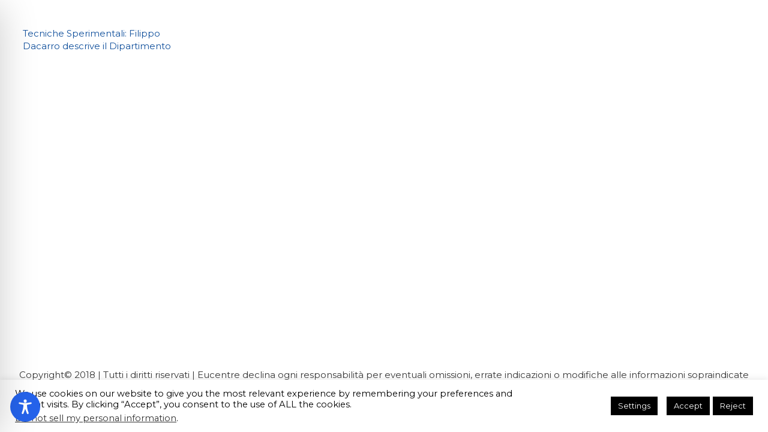

--- FILE ---
content_type: text/html; charset=utf-8
request_url: https://www.google.com/recaptcha/api2/anchor?ar=1&k=6LepuPgrAAAAAO-w4Qtnv5q_Gvffm0W5xWWn341C&co=aHR0cHM6Ly93d3cuZXVjZW50cmUuaXQ6NDQz&hl=en&v=PoyoqOPhxBO7pBk68S4YbpHZ&size=invisible&anchor-ms=20000&execute-ms=30000&cb=1fq6oxv34y3t
body_size: 48645
content:
<!DOCTYPE HTML><html dir="ltr" lang="en"><head><meta http-equiv="Content-Type" content="text/html; charset=UTF-8">
<meta http-equiv="X-UA-Compatible" content="IE=edge">
<title>reCAPTCHA</title>
<style type="text/css">
/* cyrillic-ext */
@font-face {
  font-family: 'Roboto';
  font-style: normal;
  font-weight: 400;
  font-stretch: 100%;
  src: url(//fonts.gstatic.com/s/roboto/v48/KFO7CnqEu92Fr1ME7kSn66aGLdTylUAMa3GUBHMdazTgWw.woff2) format('woff2');
  unicode-range: U+0460-052F, U+1C80-1C8A, U+20B4, U+2DE0-2DFF, U+A640-A69F, U+FE2E-FE2F;
}
/* cyrillic */
@font-face {
  font-family: 'Roboto';
  font-style: normal;
  font-weight: 400;
  font-stretch: 100%;
  src: url(//fonts.gstatic.com/s/roboto/v48/KFO7CnqEu92Fr1ME7kSn66aGLdTylUAMa3iUBHMdazTgWw.woff2) format('woff2');
  unicode-range: U+0301, U+0400-045F, U+0490-0491, U+04B0-04B1, U+2116;
}
/* greek-ext */
@font-face {
  font-family: 'Roboto';
  font-style: normal;
  font-weight: 400;
  font-stretch: 100%;
  src: url(//fonts.gstatic.com/s/roboto/v48/KFO7CnqEu92Fr1ME7kSn66aGLdTylUAMa3CUBHMdazTgWw.woff2) format('woff2');
  unicode-range: U+1F00-1FFF;
}
/* greek */
@font-face {
  font-family: 'Roboto';
  font-style: normal;
  font-weight: 400;
  font-stretch: 100%;
  src: url(//fonts.gstatic.com/s/roboto/v48/KFO7CnqEu92Fr1ME7kSn66aGLdTylUAMa3-UBHMdazTgWw.woff2) format('woff2');
  unicode-range: U+0370-0377, U+037A-037F, U+0384-038A, U+038C, U+038E-03A1, U+03A3-03FF;
}
/* math */
@font-face {
  font-family: 'Roboto';
  font-style: normal;
  font-weight: 400;
  font-stretch: 100%;
  src: url(//fonts.gstatic.com/s/roboto/v48/KFO7CnqEu92Fr1ME7kSn66aGLdTylUAMawCUBHMdazTgWw.woff2) format('woff2');
  unicode-range: U+0302-0303, U+0305, U+0307-0308, U+0310, U+0312, U+0315, U+031A, U+0326-0327, U+032C, U+032F-0330, U+0332-0333, U+0338, U+033A, U+0346, U+034D, U+0391-03A1, U+03A3-03A9, U+03B1-03C9, U+03D1, U+03D5-03D6, U+03F0-03F1, U+03F4-03F5, U+2016-2017, U+2034-2038, U+203C, U+2040, U+2043, U+2047, U+2050, U+2057, U+205F, U+2070-2071, U+2074-208E, U+2090-209C, U+20D0-20DC, U+20E1, U+20E5-20EF, U+2100-2112, U+2114-2115, U+2117-2121, U+2123-214F, U+2190, U+2192, U+2194-21AE, U+21B0-21E5, U+21F1-21F2, U+21F4-2211, U+2213-2214, U+2216-22FF, U+2308-230B, U+2310, U+2319, U+231C-2321, U+2336-237A, U+237C, U+2395, U+239B-23B7, U+23D0, U+23DC-23E1, U+2474-2475, U+25AF, U+25B3, U+25B7, U+25BD, U+25C1, U+25CA, U+25CC, U+25FB, U+266D-266F, U+27C0-27FF, U+2900-2AFF, U+2B0E-2B11, U+2B30-2B4C, U+2BFE, U+3030, U+FF5B, U+FF5D, U+1D400-1D7FF, U+1EE00-1EEFF;
}
/* symbols */
@font-face {
  font-family: 'Roboto';
  font-style: normal;
  font-weight: 400;
  font-stretch: 100%;
  src: url(//fonts.gstatic.com/s/roboto/v48/KFO7CnqEu92Fr1ME7kSn66aGLdTylUAMaxKUBHMdazTgWw.woff2) format('woff2');
  unicode-range: U+0001-000C, U+000E-001F, U+007F-009F, U+20DD-20E0, U+20E2-20E4, U+2150-218F, U+2190, U+2192, U+2194-2199, U+21AF, U+21E6-21F0, U+21F3, U+2218-2219, U+2299, U+22C4-22C6, U+2300-243F, U+2440-244A, U+2460-24FF, U+25A0-27BF, U+2800-28FF, U+2921-2922, U+2981, U+29BF, U+29EB, U+2B00-2BFF, U+4DC0-4DFF, U+FFF9-FFFB, U+10140-1018E, U+10190-1019C, U+101A0, U+101D0-101FD, U+102E0-102FB, U+10E60-10E7E, U+1D2C0-1D2D3, U+1D2E0-1D37F, U+1F000-1F0FF, U+1F100-1F1AD, U+1F1E6-1F1FF, U+1F30D-1F30F, U+1F315, U+1F31C, U+1F31E, U+1F320-1F32C, U+1F336, U+1F378, U+1F37D, U+1F382, U+1F393-1F39F, U+1F3A7-1F3A8, U+1F3AC-1F3AF, U+1F3C2, U+1F3C4-1F3C6, U+1F3CA-1F3CE, U+1F3D4-1F3E0, U+1F3ED, U+1F3F1-1F3F3, U+1F3F5-1F3F7, U+1F408, U+1F415, U+1F41F, U+1F426, U+1F43F, U+1F441-1F442, U+1F444, U+1F446-1F449, U+1F44C-1F44E, U+1F453, U+1F46A, U+1F47D, U+1F4A3, U+1F4B0, U+1F4B3, U+1F4B9, U+1F4BB, U+1F4BF, U+1F4C8-1F4CB, U+1F4D6, U+1F4DA, U+1F4DF, U+1F4E3-1F4E6, U+1F4EA-1F4ED, U+1F4F7, U+1F4F9-1F4FB, U+1F4FD-1F4FE, U+1F503, U+1F507-1F50B, U+1F50D, U+1F512-1F513, U+1F53E-1F54A, U+1F54F-1F5FA, U+1F610, U+1F650-1F67F, U+1F687, U+1F68D, U+1F691, U+1F694, U+1F698, U+1F6AD, U+1F6B2, U+1F6B9-1F6BA, U+1F6BC, U+1F6C6-1F6CF, U+1F6D3-1F6D7, U+1F6E0-1F6EA, U+1F6F0-1F6F3, U+1F6F7-1F6FC, U+1F700-1F7FF, U+1F800-1F80B, U+1F810-1F847, U+1F850-1F859, U+1F860-1F887, U+1F890-1F8AD, U+1F8B0-1F8BB, U+1F8C0-1F8C1, U+1F900-1F90B, U+1F93B, U+1F946, U+1F984, U+1F996, U+1F9E9, U+1FA00-1FA6F, U+1FA70-1FA7C, U+1FA80-1FA89, U+1FA8F-1FAC6, U+1FACE-1FADC, U+1FADF-1FAE9, U+1FAF0-1FAF8, U+1FB00-1FBFF;
}
/* vietnamese */
@font-face {
  font-family: 'Roboto';
  font-style: normal;
  font-weight: 400;
  font-stretch: 100%;
  src: url(//fonts.gstatic.com/s/roboto/v48/KFO7CnqEu92Fr1ME7kSn66aGLdTylUAMa3OUBHMdazTgWw.woff2) format('woff2');
  unicode-range: U+0102-0103, U+0110-0111, U+0128-0129, U+0168-0169, U+01A0-01A1, U+01AF-01B0, U+0300-0301, U+0303-0304, U+0308-0309, U+0323, U+0329, U+1EA0-1EF9, U+20AB;
}
/* latin-ext */
@font-face {
  font-family: 'Roboto';
  font-style: normal;
  font-weight: 400;
  font-stretch: 100%;
  src: url(//fonts.gstatic.com/s/roboto/v48/KFO7CnqEu92Fr1ME7kSn66aGLdTylUAMa3KUBHMdazTgWw.woff2) format('woff2');
  unicode-range: U+0100-02BA, U+02BD-02C5, U+02C7-02CC, U+02CE-02D7, U+02DD-02FF, U+0304, U+0308, U+0329, U+1D00-1DBF, U+1E00-1E9F, U+1EF2-1EFF, U+2020, U+20A0-20AB, U+20AD-20C0, U+2113, U+2C60-2C7F, U+A720-A7FF;
}
/* latin */
@font-face {
  font-family: 'Roboto';
  font-style: normal;
  font-weight: 400;
  font-stretch: 100%;
  src: url(//fonts.gstatic.com/s/roboto/v48/KFO7CnqEu92Fr1ME7kSn66aGLdTylUAMa3yUBHMdazQ.woff2) format('woff2');
  unicode-range: U+0000-00FF, U+0131, U+0152-0153, U+02BB-02BC, U+02C6, U+02DA, U+02DC, U+0304, U+0308, U+0329, U+2000-206F, U+20AC, U+2122, U+2191, U+2193, U+2212, U+2215, U+FEFF, U+FFFD;
}
/* cyrillic-ext */
@font-face {
  font-family: 'Roboto';
  font-style: normal;
  font-weight: 500;
  font-stretch: 100%;
  src: url(//fonts.gstatic.com/s/roboto/v48/KFO7CnqEu92Fr1ME7kSn66aGLdTylUAMa3GUBHMdazTgWw.woff2) format('woff2');
  unicode-range: U+0460-052F, U+1C80-1C8A, U+20B4, U+2DE0-2DFF, U+A640-A69F, U+FE2E-FE2F;
}
/* cyrillic */
@font-face {
  font-family: 'Roboto';
  font-style: normal;
  font-weight: 500;
  font-stretch: 100%;
  src: url(//fonts.gstatic.com/s/roboto/v48/KFO7CnqEu92Fr1ME7kSn66aGLdTylUAMa3iUBHMdazTgWw.woff2) format('woff2');
  unicode-range: U+0301, U+0400-045F, U+0490-0491, U+04B0-04B1, U+2116;
}
/* greek-ext */
@font-face {
  font-family: 'Roboto';
  font-style: normal;
  font-weight: 500;
  font-stretch: 100%;
  src: url(//fonts.gstatic.com/s/roboto/v48/KFO7CnqEu92Fr1ME7kSn66aGLdTylUAMa3CUBHMdazTgWw.woff2) format('woff2');
  unicode-range: U+1F00-1FFF;
}
/* greek */
@font-face {
  font-family: 'Roboto';
  font-style: normal;
  font-weight: 500;
  font-stretch: 100%;
  src: url(//fonts.gstatic.com/s/roboto/v48/KFO7CnqEu92Fr1ME7kSn66aGLdTylUAMa3-UBHMdazTgWw.woff2) format('woff2');
  unicode-range: U+0370-0377, U+037A-037F, U+0384-038A, U+038C, U+038E-03A1, U+03A3-03FF;
}
/* math */
@font-face {
  font-family: 'Roboto';
  font-style: normal;
  font-weight: 500;
  font-stretch: 100%;
  src: url(//fonts.gstatic.com/s/roboto/v48/KFO7CnqEu92Fr1ME7kSn66aGLdTylUAMawCUBHMdazTgWw.woff2) format('woff2');
  unicode-range: U+0302-0303, U+0305, U+0307-0308, U+0310, U+0312, U+0315, U+031A, U+0326-0327, U+032C, U+032F-0330, U+0332-0333, U+0338, U+033A, U+0346, U+034D, U+0391-03A1, U+03A3-03A9, U+03B1-03C9, U+03D1, U+03D5-03D6, U+03F0-03F1, U+03F4-03F5, U+2016-2017, U+2034-2038, U+203C, U+2040, U+2043, U+2047, U+2050, U+2057, U+205F, U+2070-2071, U+2074-208E, U+2090-209C, U+20D0-20DC, U+20E1, U+20E5-20EF, U+2100-2112, U+2114-2115, U+2117-2121, U+2123-214F, U+2190, U+2192, U+2194-21AE, U+21B0-21E5, U+21F1-21F2, U+21F4-2211, U+2213-2214, U+2216-22FF, U+2308-230B, U+2310, U+2319, U+231C-2321, U+2336-237A, U+237C, U+2395, U+239B-23B7, U+23D0, U+23DC-23E1, U+2474-2475, U+25AF, U+25B3, U+25B7, U+25BD, U+25C1, U+25CA, U+25CC, U+25FB, U+266D-266F, U+27C0-27FF, U+2900-2AFF, U+2B0E-2B11, U+2B30-2B4C, U+2BFE, U+3030, U+FF5B, U+FF5D, U+1D400-1D7FF, U+1EE00-1EEFF;
}
/* symbols */
@font-face {
  font-family: 'Roboto';
  font-style: normal;
  font-weight: 500;
  font-stretch: 100%;
  src: url(//fonts.gstatic.com/s/roboto/v48/KFO7CnqEu92Fr1ME7kSn66aGLdTylUAMaxKUBHMdazTgWw.woff2) format('woff2');
  unicode-range: U+0001-000C, U+000E-001F, U+007F-009F, U+20DD-20E0, U+20E2-20E4, U+2150-218F, U+2190, U+2192, U+2194-2199, U+21AF, U+21E6-21F0, U+21F3, U+2218-2219, U+2299, U+22C4-22C6, U+2300-243F, U+2440-244A, U+2460-24FF, U+25A0-27BF, U+2800-28FF, U+2921-2922, U+2981, U+29BF, U+29EB, U+2B00-2BFF, U+4DC0-4DFF, U+FFF9-FFFB, U+10140-1018E, U+10190-1019C, U+101A0, U+101D0-101FD, U+102E0-102FB, U+10E60-10E7E, U+1D2C0-1D2D3, U+1D2E0-1D37F, U+1F000-1F0FF, U+1F100-1F1AD, U+1F1E6-1F1FF, U+1F30D-1F30F, U+1F315, U+1F31C, U+1F31E, U+1F320-1F32C, U+1F336, U+1F378, U+1F37D, U+1F382, U+1F393-1F39F, U+1F3A7-1F3A8, U+1F3AC-1F3AF, U+1F3C2, U+1F3C4-1F3C6, U+1F3CA-1F3CE, U+1F3D4-1F3E0, U+1F3ED, U+1F3F1-1F3F3, U+1F3F5-1F3F7, U+1F408, U+1F415, U+1F41F, U+1F426, U+1F43F, U+1F441-1F442, U+1F444, U+1F446-1F449, U+1F44C-1F44E, U+1F453, U+1F46A, U+1F47D, U+1F4A3, U+1F4B0, U+1F4B3, U+1F4B9, U+1F4BB, U+1F4BF, U+1F4C8-1F4CB, U+1F4D6, U+1F4DA, U+1F4DF, U+1F4E3-1F4E6, U+1F4EA-1F4ED, U+1F4F7, U+1F4F9-1F4FB, U+1F4FD-1F4FE, U+1F503, U+1F507-1F50B, U+1F50D, U+1F512-1F513, U+1F53E-1F54A, U+1F54F-1F5FA, U+1F610, U+1F650-1F67F, U+1F687, U+1F68D, U+1F691, U+1F694, U+1F698, U+1F6AD, U+1F6B2, U+1F6B9-1F6BA, U+1F6BC, U+1F6C6-1F6CF, U+1F6D3-1F6D7, U+1F6E0-1F6EA, U+1F6F0-1F6F3, U+1F6F7-1F6FC, U+1F700-1F7FF, U+1F800-1F80B, U+1F810-1F847, U+1F850-1F859, U+1F860-1F887, U+1F890-1F8AD, U+1F8B0-1F8BB, U+1F8C0-1F8C1, U+1F900-1F90B, U+1F93B, U+1F946, U+1F984, U+1F996, U+1F9E9, U+1FA00-1FA6F, U+1FA70-1FA7C, U+1FA80-1FA89, U+1FA8F-1FAC6, U+1FACE-1FADC, U+1FADF-1FAE9, U+1FAF0-1FAF8, U+1FB00-1FBFF;
}
/* vietnamese */
@font-face {
  font-family: 'Roboto';
  font-style: normal;
  font-weight: 500;
  font-stretch: 100%;
  src: url(//fonts.gstatic.com/s/roboto/v48/KFO7CnqEu92Fr1ME7kSn66aGLdTylUAMa3OUBHMdazTgWw.woff2) format('woff2');
  unicode-range: U+0102-0103, U+0110-0111, U+0128-0129, U+0168-0169, U+01A0-01A1, U+01AF-01B0, U+0300-0301, U+0303-0304, U+0308-0309, U+0323, U+0329, U+1EA0-1EF9, U+20AB;
}
/* latin-ext */
@font-face {
  font-family: 'Roboto';
  font-style: normal;
  font-weight: 500;
  font-stretch: 100%;
  src: url(//fonts.gstatic.com/s/roboto/v48/KFO7CnqEu92Fr1ME7kSn66aGLdTylUAMa3KUBHMdazTgWw.woff2) format('woff2');
  unicode-range: U+0100-02BA, U+02BD-02C5, U+02C7-02CC, U+02CE-02D7, U+02DD-02FF, U+0304, U+0308, U+0329, U+1D00-1DBF, U+1E00-1E9F, U+1EF2-1EFF, U+2020, U+20A0-20AB, U+20AD-20C0, U+2113, U+2C60-2C7F, U+A720-A7FF;
}
/* latin */
@font-face {
  font-family: 'Roboto';
  font-style: normal;
  font-weight: 500;
  font-stretch: 100%;
  src: url(//fonts.gstatic.com/s/roboto/v48/KFO7CnqEu92Fr1ME7kSn66aGLdTylUAMa3yUBHMdazQ.woff2) format('woff2');
  unicode-range: U+0000-00FF, U+0131, U+0152-0153, U+02BB-02BC, U+02C6, U+02DA, U+02DC, U+0304, U+0308, U+0329, U+2000-206F, U+20AC, U+2122, U+2191, U+2193, U+2212, U+2215, U+FEFF, U+FFFD;
}
/* cyrillic-ext */
@font-face {
  font-family: 'Roboto';
  font-style: normal;
  font-weight: 900;
  font-stretch: 100%;
  src: url(//fonts.gstatic.com/s/roboto/v48/KFO7CnqEu92Fr1ME7kSn66aGLdTylUAMa3GUBHMdazTgWw.woff2) format('woff2');
  unicode-range: U+0460-052F, U+1C80-1C8A, U+20B4, U+2DE0-2DFF, U+A640-A69F, U+FE2E-FE2F;
}
/* cyrillic */
@font-face {
  font-family: 'Roboto';
  font-style: normal;
  font-weight: 900;
  font-stretch: 100%;
  src: url(//fonts.gstatic.com/s/roboto/v48/KFO7CnqEu92Fr1ME7kSn66aGLdTylUAMa3iUBHMdazTgWw.woff2) format('woff2');
  unicode-range: U+0301, U+0400-045F, U+0490-0491, U+04B0-04B1, U+2116;
}
/* greek-ext */
@font-face {
  font-family: 'Roboto';
  font-style: normal;
  font-weight: 900;
  font-stretch: 100%;
  src: url(//fonts.gstatic.com/s/roboto/v48/KFO7CnqEu92Fr1ME7kSn66aGLdTylUAMa3CUBHMdazTgWw.woff2) format('woff2');
  unicode-range: U+1F00-1FFF;
}
/* greek */
@font-face {
  font-family: 'Roboto';
  font-style: normal;
  font-weight: 900;
  font-stretch: 100%;
  src: url(//fonts.gstatic.com/s/roboto/v48/KFO7CnqEu92Fr1ME7kSn66aGLdTylUAMa3-UBHMdazTgWw.woff2) format('woff2');
  unicode-range: U+0370-0377, U+037A-037F, U+0384-038A, U+038C, U+038E-03A1, U+03A3-03FF;
}
/* math */
@font-face {
  font-family: 'Roboto';
  font-style: normal;
  font-weight: 900;
  font-stretch: 100%;
  src: url(//fonts.gstatic.com/s/roboto/v48/KFO7CnqEu92Fr1ME7kSn66aGLdTylUAMawCUBHMdazTgWw.woff2) format('woff2');
  unicode-range: U+0302-0303, U+0305, U+0307-0308, U+0310, U+0312, U+0315, U+031A, U+0326-0327, U+032C, U+032F-0330, U+0332-0333, U+0338, U+033A, U+0346, U+034D, U+0391-03A1, U+03A3-03A9, U+03B1-03C9, U+03D1, U+03D5-03D6, U+03F0-03F1, U+03F4-03F5, U+2016-2017, U+2034-2038, U+203C, U+2040, U+2043, U+2047, U+2050, U+2057, U+205F, U+2070-2071, U+2074-208E, U+2090-209C, U+20D0-20DC, U+20E1, U+20E5-20EF, U+2100-2112, U+2114-2115, U+2117-2121, U+2123-214F, U+2190, U+2192, U+2194-21AE, U+21B0-21E5, U+21F1-21F2, U+21F4-2211, U+2213-2214, U+2216-22FF, U+2308-230B, U+2310, U+2319, U+231C-2321, U+2336-237A, U+237C, U+2395, U+239B-23B7, U+23D0, U+23DC-23E1, U+2474-2475, U+25AF, U+25B3, U+25B7, U+25BD, U+25C1, U+25CA, U+25CC, U+25FB, U+266D-266F, U+27C0-27FF, U+2900-2AFF, U+2B0E-2B11, U+2B30-2B4C, U+2BFE, U+3030, U+FF5B, U+FF5D, U+1D400-1D7FF, U+1EE00-1EEFF;
}
/* symbols */
@font-face {
  font-family: 'Roboto';
  font-style: normal;
  font-weight: 900;
  font-stretch: 100%;
  src: url(//fonts.gstatic.com/s/roboto/v48/KFO7CnqEu92Fr1ME7kSn66aGLdTylUAMaxKUBHMdazTgWw.woff2) format('woff2');
  unicode-range: U+0001-000C, U+000E-001F, U+007F-009F, U+20DD-20E0, U+20E2-20E4, U+2150-218F, U+2190, U+2192, U+2194-2199, U+21AF, U+21E6-21F0, U+21F3, U+2218-2219, U+2299, U+22C4-22C6, U+2300-243F, U+2440-244A, U+2460-24FF, U+25A0-27BF, U+2800-28FF, U+2921-2922, U+2981, U+29BF, U+29EB, U+2B00-2BFF, U+4DC0-4DFF, U+FFF9-FFFB, U+10140-1018E, U+10190-1019C, U+101A0, U+101D0-101FD, U+102E0-102FB, U+10E60-10E7E, U+1D2C0-1D2D3, U+1D2E0-1D37F, U+1F000-1F0FF, U+1F100-1F1AD, U+1F1E6-1F1FF, U+1F30D-1F30F, U+1F315, U+1F31C, U+1F31E, U+1F320-1F32C, U+1F336, U+1F378, U+1F37D, U+1F382, U+1F393-1F39F, U+1F3A7-1F3A8, U+1F3AC-1F3AF, U+1F3C2, U+1F3C4-1F3C6, U+1F3CA-1F3CE, U+1F3D4-1F3E0, U+1F3ED, U+1F3F1-1F3F3, U+1F3F5-1F3F7, U+1F408, U+1F415, U+1F41F, U+1F426, U+1F43F, U+1F441-1F442, U+1F444, U+1F446-1F449, U+1F44C-1F44E, U+1F453, U+1F46A, U+1F47D, U+1F4A3, U+1F4B0, U+1F4B3, U+1F4B9, U+1F4BB, U+1F4BF, U+1F4C8-1F4CB, U+1F4D6, U+1F4DA, U+1F4DF, U+1F4E3-1F4E6, U+1F4EA-1F4ED, U+1F4F7, U+1F4F9-1F4FB, U+1F4FD-1F4FE, U+1F503, U+1F507-1F50B, U+1F50D, U+1F512-1F513, U+1F53E-1F54A, U+1F54F-1F5FA, U+1F610, U+1F650-1F67F, U+1F687, U+1F68D, U+1F691, U+1F694, U+1F698, U+1F6AD, U+1F6B2, U+1F6B9-1F6BA, U+1F6BC, U+1F6C6-1F6CF, U+1F6D3-1F6D7, U+1F6E0-1F6EA, U+1F6F0-1F6F3, U+1F6F7-1F6FC, U+1F700-1F7FF, U+1F800-1F80B, U+1F810-1F847, U+1F850-1F859, U+1F860-1F887, U+1F890-1F8AD, U+1F8B0-1F8BB, U+1F8C0-1F8C1, U+1F900-1F90B, U+1F93B, U+1F946, U+1F984, U+1F996, U+1F9E9, U+1FA00-1FA6F, U+1FA70-1FA7C, U+1FA80-1FA89, U+1FA8F-1FAC6, U+1FACE-1FADC, U+1FADF-1FAE9, U+1FAF0-1FAF8, U+1FB00-1FBFF;
}
/* vietnamese */
@font-face {
  font-family: 'Roboto';
  font-style: normal;
  font-weight: 900;
  font-stretch: 100%;
  src: url(//fonts.gstatic.com/s/roboto/v48/KFO7CnqEu92Fr1ME7kSn66aGLdTylUAMa3OUBHMdazTgWw.woff2) format('woff2');
  unicode-range: U+0102-0103, U+0110-0111, U+0128-0129, U+0168-0169, U+01A0-01A1, U+01AF-01B0, U+0300-0301, U+0303-0304, U+0308-0309, U+0323, U+0329, U+1EA0-1EF9, U+20AB;
}
/* latin-ext */
@font-face {
  font-family: 'Roboto';
  font-style: normal;
  font-weight: 900;
  font-stretch: 100%;
  src: url(//fonts.gstatic.com/s/roboto/v48/KFO7CnqEu92Fr1ME7kSn66aGLdTylUAMa3KUBHMdazTgWw.woff2) format('woff2');
  unicode-range: U+0100-02BA, U+02BD-02C5, U+02C7-02CC, U+02CE-02D7, U+02DD-02FF, U+0304, U+0308, U+0329, U+1D00-1DBF, U+1E00-1E9F, U+1EF2-1EFF, U+2020, U+20A0-20AB, U+20AD-20C0, U+2113, U+2C60-2C7F, U+A720-A7FF;
}
/* latin */
@font-face {
  font-family: 'Roboto';
  font-style: normal;
  font-weight: 900;
  font-stretch: 100%;
  src: url(//fonts.gstatic.com/s/roboto/v48/KFO7CnqEu92Fr1ME7kSn66aGLdTylUAMa3yUBHMdazQ.woff2) format('woff2');
  unicode-range: U+0000-00FF, U+0131, U+0152-0153, U+02BB-02BC, U+02C6, U+02DA, U+02DC, U+0304, U+0308, U+0329, U+2000-206F, U+20AC, U+2122, U+2191, U+2193, U+2212, U+2215, U+FEFF, U+FFFD;
}

</style>
<link rel="stylesheet" type="text/css" href="https://www.gstatic.com/recaptcha/releases/PoyoqOPhxBO7pBk68S4YbpHZ/styles__ltr.css">
<script nonce="QPwyBVU8rjGbp9csiO1QeQ" type="text/javascript">window['__recaptcha_api'] = 'https://www.google.com/recaptcha/api2/';</script>
<script type="text/javascript" src="https://www.gstatic.com/recaptcha/releases/PoyoqOPhxBO7pBk68S4YbpHZ/recaptcha__en.js" nonce="QPwyBVU8rjGbp9csiO1QeQ">
      
    </script></head>
<body><div id="rc-anchor-alert" class="rc-anchor-alert"></div>
<input type="hidden" id="recaptcha-token" value="[base64]">
<script type="text/javascript" nonce="QPwyBVU8rjGbp9csiO1QeQ">
      recaptcha.anchor.Main.init("[\x22ainput\x22,[\x22bgdata\x22,\x22\x22,\[base64]/[base64]/[base64]/KE4oMTI0LHYsdi5HKSxMWihsLHYpKTpOKDEyNCx2LGwpLFYpLHYpLFQpKSxGKDE3MSx2KX0scjc9ZnVuY3Rpb24obCl7cmV0dXJuIGx9LEM9ZnVuY3Rpb24obCxWLHYpe04odixsLFYpLFZbYWtdPTI3OTZ9LG49ZnVuY3Rpb24obCxWKXtWLlg9KChWLlg/[base64]/[base64]/[base64]/[base64]/[base64]/[base64]/[base64]/[base64]/[base64]/[base64]/[base64]\\u003d\x22,\[base64]\\u003d\x22,\x22wqvDrMKYwpPDnsKDbykswqZ/P8OowqXDjsKaH8KEHsKGw5p1w5lFwrDDqkXCr8KNE34We2nDuWvCmFQ+Z3VHRnfDhxTDv1zDmcOxRgY8YMKZwqfDn0HDiBHDqMKQwq7Cs8OOwrhXw595K2rDtFTCmyDDsSjDoxnCi8OUKMKiWcKxw7bDtGkNTGDCqcOnwr5uw6tmRSfCvxEFHQZ3w5F/FxFvw4ouw6jDtMOJwodscsKVwqtnDVxfSVTDrMKMC8OPRMOtfA93wqB+KcKNTlRDwrgYw7U1w7TDr8Onwo0yYDvDpMKQw4TDpBNAH2hcccKFDWfDoMKMwrB3YsKGdkEJGsO0UsOewo0MKHw5ccO8XnzDjxTCmMKKw7vCvcOndMOYwqIQw7fDncKFBC/[base64]/CkjVLwqY3wpXCk1jDlwdUw6RewpTCiVDCv8KbV8KKwoXCojRAwojDmk5uX8KZbE4Yw5lIw5Q5w6RBwr9Te8OxKMOoVMOWbcOMCsOAw6XDi13CoFjCs8K9wpnDqcK1W3rDhBgSwonCjMO0wqfCl8KLLhF2wo5nwrTDvzorO8Ofw4jCsAELwpxjw5MqRcOwwp/DsmguTlVPFcKsPcOowo8oAsO0fVzDksKEHcOrD8OHwoYmUsOoXMKHw5pHdxzCvSnDuzd4w4VaY0rDr8KeU8KAwooGUcKAWsKHJkbCucOqSsKXw7PCvcKjJk9AwrtJwqfDlmlUwrzDtwxNwp/Co8KqHXFRGSMIa8OPDGvCtQ55UiheBzTDmTvCq8OnIFU5w45QIsORLcKoZcO3woJIwoXDulF4LhrCtDdhTTVrw6xLYxvCksO1IFrCiHNHwrYbMyA0w6fDpcOCw4zCksOew51Qw7zCjghlwpvDj8O2w6fChMOBSSpZBMOgeTHCgcKdRcODLifCoT4uw6/CnMO6w57Dh8Kvw6gVcsO5CCHDqsODw5s1w6XDvDnDqsOPS8O5P8ONUsK2QUtpw6hWC8OPB3HDmsOxbiLCvkbDlS4/T8Oew6gCwpVDwp9Yw6tywpdiw6xOMFwrwrpLw6BvVVDDuMKjN8KWecKjFcKVQMO5Y3jDthMsw4xAQQnCgcOtJFcUSsKXSSzCpsOra8OSwrvDnsKlWAPDh8KLHhvCi8Khw7DCjMOWwoIqZcKTwodvFy3CvAfCkG/CpcONaMKcDsOZVGJiwo/CjSViwovChQBwCcOqw6QICkA6wojDqsOsKcKlKTlTUXHDssKAw69Xw7bDtF7DnHPCsD3DlVprwqzDtMO9w5wXIsKow7LCn8Kyw7oaZcKcwrPCvMK0E8OETsOYw716BD5cwrnDo37DuMOUQsOnw4IFwoRAHcOlQ8O4woQWw64JcSjDiBNqw7vClCQmw7kWBX/Cs8Klw7nCjGvCgAJHS8OMdgrChcOuwpXCnsOIw5/[base64]/CkcKBw5kcw5VTDVxDYMO7wqNrw6odwq87QcKxwrsDwpt+HMOpCsOow7lEwpbCklfDlMK9w5nDiMKoTzEBb8KuWRnCq8OpwqZ/wqTDl8OPEsKdw53CvMOzwqJ6X8Khw5F/[base64]/[base64]/DqcKLakgdZT/[base64]/[base64]/CvDzCkcKff0rDnDLDhMOzwovCvcKkbcKYQcKpU8KAW8OswpfCgcOSwoPCvHgPFhYSSmFsdcOfBcOgw7LDtsO1wp5JwqLDsGxoCsK/UiBresOCdmoWw6M/woEOKsKeVMObD8K/XsOfHcOkw7MJflnDn8OFw50CWcKLwqNqw7vCk1LCpsO3w6zCisKNw77DucOtw5w0wqoLcMOawpUQKjHDmsOpHsKkwpsNwpDCtFPCqMKrw6jCpX/CqcKifkolwpjDnUwLWxkOOCtTLQIFw7PCnH59P8K+ScO3EiBHXMKbw6bDnnBKdE/[base64]/w44VOSvCr8O8SMKewqXCiHfClRkfwpcOwpgdwpVHGBjCrFEawoDDq8KhcsKEPkzCtcKvwqkRw5fDoG5nwpR2eCrDp3XCkh5Owpg5wpxRw4RFTCXCl8KGw4EXYjE/c3ocUFxQT8OoJl8Vw7tQwqjCv8Kow4E/[base64]/[base64]/CqmlNScKoF8K6OcOqVsO1NcOxYUjDkMKaN8OSw5/DssKie8Kmw71EW2jCg3XCknvCisKbwqhfMG7DgQTCuGAtwotDw7UAw6IAcTZywpkvaMO3w6kHw7d5RFHDjMOKw5PDtcKgwpEYZl/DqzwYRsOoZsOZwogowqzCrsKGBsOXwpXDg0DDky/CgGPCvHPDjsKCPHnDhRJmMGPDhMOMwqDDvMKZwpfCkMOCw5jDoxdcbR5kwqPDij12ZF8aAXs5asOXwrbCkgwEwqjDpAJnwoF6EMKSH8OuwobCu8O5azvDisKVNHYBwrzDvMOQRgMfw456aMO8wojDssOywpk6w7pnw53Cs8KPAsOmA0QBL8OIw64JwojCncK4UcOVwp/[base64]/ChsOhworDqiLClcKnf8OLTj7DkcOmXsOsDDxzSsOiIsOSw7rCksOqfcKOwpbCksK8Q8OQwr5gw63DkMKJwrA8GX3Cq8OEw6B2fcOqJ1jDtsOjDCjCoiMzbcOTNmrCqhY0McKnSsOEN8OwfUc4BTcLw6fDjkUBwoUJNcOGw4rCksKxw69rw5pcwq3Do8OoD8OFw7xLaz/[base64]/DimXCgDnCtsKawqPClMK1JFPDhlx8UMO+wqjCgmABfQlhQGdSPMO5wopTCzMEBRB9w54pw5kSwrZ1TsKNw60zFsKWwo86wr3DscO7AygNFjTCnQxlw5fCs8KwM0gQwoosKcOkw6jDu1jCtxkpw4MTOMOlH8KUDg/DuwPDvsO8wo7Do8K3VzMEA1Rww4IAw6EPw6fDisOBIArCi8KXw7d7FyR/[base64]/FMKhLyZGw7PDgG7CsFAawpvCq8OUDsOvUMOWwpTDj8OZYwthGlvCpcOHOTTDk8K9TMKYWMKuEX7ClUJZw5HDhwPCrgfDpxgQw7rDlsKWwoPCm0hOesKBw5A5AV8ywr9/wr8hWsOOwqAhwqMbc1R7wr4dO8KBw5nDhsOtw6ctMMOSw7bDjMOGwq0GPSTCi8KLG8KAShfDqSEKwo/DlTHCmyJBwpzChsKiUMOSWS/Ct8OwwpAYDcOawrHDhC4jwokdGMOWQMOBw6bDn8O8OsK9wpgaKMOZPsObPUxzwq7DjQTDrybDmm7CmnHCmHp8YkgRXAlXwp3DpcO2wpVES8O6RsKxw7zDuVDCpsKQwrEFT8K6cnshw4Y+w6A/aMKvLAVjw48OP8OuecOXV1rCinh7C8O0E1/CqzFqO8OeUsOHwqhwP8O4SsOcbsOEw4MrVBU9cH/[base64]/[base64]/[base64]/wqvCocKOfMOYwq7Do3HCk2zDtMOXwpAiGDd/w4MAEMK8F8Oww4nDjnoEe8KUwrNaa8OOwoPDiz3DhVPCjX0EU8KpwpA8w4h7w6FMWn3DqcO1VlJyE8OAXnEgwpEMF3/CrsKswq1AM8OMwodkwqjDhsKpw54sw77CqWPCtsOawrghw67DmsKKwp5swpMleMK+HcKXUBBzwrnDo8OBwqLDqRTDvjgrwp7DsEY5KsO2K2wTw6khwrFXOxLDhXV0w7NFwpvCrMK2wpnCv1FSP8O2w5/[base64]/DqB/DsMOhwo7Cr8OyOMO8fMK6FcOBwprCgmPDn0FdwrjCh0JzAz0qwrA8S34nwqzCqX7Dt8K4UsOCVcOcI8KWw7XCu8KYSMOJwq7Cn8OURMOPw77DncKFJRrDjBHDuXXDpzJnTicxwqTDiy/ClsOnw6DDoMOrwottFsKqwrJ6NxJDwpFVw6dJw77Dt3sXwq7Cv08UOcObw4jCtcKFRQ3CkMKtDMO6O8KvGBI7cEPCicKxS8Ksw5lbw4PCuiUKwrgdw7TCh8KSaUZGLhsCwqLDrSnCkk/Clk/DosO0E8Oiw6zDhGjDssK2SFbDvSx1w64XY8K6wr7DscOJJcOgwo3CnsKzKn3CikfCkQjCu23CsCYvw5shasO/QcKBw4UjfsKVwo7CpsKlw5YoAUjDm8OvNVYDB8O9esOvdCPCmmfCpMO8w5wmB0jCuDFAw5JBHsOid0ZVwrDCrsOIMsKuwoDCjQl7F8KmelkXbsKrVC/[base64]/CgcKhexcMPjczOMKcw4/DiBDCtQjDohAuw5UOwpDDqDjCp2toVMOzwqzDkEbDj8KbLmzCrCNgw6rDk8Ocwop+w6U2W8ODw5fDkMOoFDtQaCvCtSIZwqEywptGGcKQw63DqsOww58dw70kRxxGbGjCtMOoE0XDosK+bMODVGrCo8Kzw6/CrMO2G8ORwo8MEQYKw7fDm8OuRnvCjcORw7bCrMO0wpA1G8KsbhkyJXIpPMOmLcOKcsKPCWXCsDvDq8K/w4FgSHrDj8Kew5nCpCNDDsKewpxcw5ISw4AZwpLCuUAldRDDu1PDp8OmRMOnwoR4w5fDucO6wpTDmcOcAGdIV3/DlkE8wrHDuCMICMOkPcKBwrvDmsOjwpfDo8KCwrUZJsOpwprCk8KNRcO7w6Q9asKbw4jCl8OSFsKzOgHDkz/Du8O1w65iJUEJW8OOwoHCnsKzwqMOw4ltw5N3woZrwqVLw4p9CsOlPQMcw7bCjcOawrrDvcK+QFtuw47CnsOiw6peaCXCk8ObwqQ+RsKOdQZOHMK2JDlKw49zKMORKSJLI8K/wrByCMKcbjvCinM8w4NzwozDkMO9w6bChnTCtsKOOcKxwqDCsMKkeyXDucOjwq3CvyDCmlE1w6vDjgYhw5l5YTHChcKvwrbDmBjDlDLDgcOMwqV/[base64]/wpEQSsK1ZMK9fcOuwroAw7EgXVpVVhLCr8KNKF3CpMOUw7htw4nDpsOvSCbDjAhpw73CghMlGmIqAMKGQsK0bWxuw6PDhT5vw6zChyJ2IMKOSyHCkcO+wqd8wqVXwosJw6rCnsKZwo/[base64]/DkELDu8KUe8K+KXxmw5hlfiPDocO1wpU+TsOGaMKMw47DoiHDvQ7DqCZGEsKEFsKlwq/[base64]/ZMOcNMKrwrHCrBp4fMO0wqw3w73Cm1IqY8ODwpwXwqHDvsKmw55ywoYePSJpw6ITMkjCk8K9wpE1w4/DhR1iwpZGSQNgB0/ChmJ5wrzDp8KyNsKbAMOISxvCusKXw4LDgsKHwq1pwqhLMSLCkSbDrz5iwpfDu1gnAUbDmHFBfTYew4nDkcKxw4Azw7LDk8OoTsOwPsK6PMKqI1FKwqLDtz3Dnj/DmBnCiRvCn8OgEMOQYCw7A1FkDsO2w7VYw7Q9VcKIwq3DllB+DxkzwqDDiDshJzfDogslw7fCuhgeLsOmaMK2wrzDqUJRw5oww6TCtMKRwqjCpRQswpp2w4dhwr3DlzJAw7ImBjoSwp1vMMOZw5jCtltMw6dhA8KZwrnDm8Oewo3CpDtZaH9UJSnCsMOgWB/DtkdXQsO8K8OmwrgQwofDtMO4Cl1RXMKDc8KXZMOsw4c1wpzDucOlYMKsLsO+w582XTk1woUCwqN2VRcOT1nCgsO9cnDDkMOjwpjClhbDvcK9wrrDhBkNdzh0w5PDmcOjTm9Hw6YYEBx4WyvDqjN/woXCvMO7Q2cleDA/w7jCnVPDmzLCscKlw5/DkA1Ow5Fiw4dGH8Oxw5nCgXY4wpV1WyNDwoAbP8OyeRnDo1Vkw5MhwqPDjU9gOE5/w5A6U8ObMSoENcK2W8KrZ1BJw6XDi8KKwrNtBEnDljjDv2LDv1ZmMirCqyzCoMKaI8KEwoUsVjozw6k0fA7CszhnZxtTLRNkWB0+wogUw7hEwo9ZIsKCCMKzKGPCgVNNLyTDrMO9wofDicKMw65mXMKpRmDDtSTDhE5Tw5lPecOyDQ9ow55bwr/DvMOsw5tfURNhw79tZiPDo8KoYmwiWFE+Emp4WQBWwr9ywpDCgTMowoouw7IAwoo6w5xMwp4UwokqwoPDlwvCmRJ5w4fDhGVlIgUGflshwodBaUgHc3rDn8OMw6nDiD/Dhk/DjjLDllw1B11cesOKw4bDvQ5ZIMOww7BEwrzDhsO/w68EwpBdG8O0ZcOlJCXCjcKow5pQC8OTw4ZCwr7CqCrDosOSHA7Dp3omPi/CmsK8csKuw4wQw4XDvMOaw4/Cl8O2DsO5woZaw57CpDDCt8Okw5fDjcK8woYzwqRRTWJNwrsNDcOpMcO/[base64]/[base64]/DocKwbURLw4jCocObw5MTwoTCqUvCvWzCm17Dv1EoLVbCtMKqw6tdDMKDDFhqw7xJw4I4w7rCqS0aEcOrw7PDrsKIwr/DnsOiMMKTJcOnDMOqZ8KnFsKbwo/CusOvfMKDP2xrwp3DssK/AsOwGcO7RWDDlxvCpcK5wqnDj8OoGxFUw6/Cr8OiwqR5w43Cp8OLwqLDssKzFHvDtU3CjE3Dt0/[base64]/CgsOZRQ9zP3Q8w7PCqcKoY8KJHzzCtMOMOSNYHgY8w7sbW8OWwprCg8O7wrxnQcOSFUIyw4rCqgtYRMK1woPCpn1+SyxAw73DgMOCBsOXw6zCpSR8HsKEaljDrhLCkEMKw7MyIsOeZMOaw5/CrSfDgl86AsOXwqs6aMO3w6vCp8Khw7tbdmURwqPDs8OtaDYrTi/Di0ldQ8KdKMKiJF1TwrvDtg3DpMKDQsOqWMOlCsOfScOWB8KwwqJLwrhkOgDDoi41EVfDpwXDoSsPwqM8KQpxfREBKE3CmsKRbsONJsK1w4PCuwvDvj3CosOmwr/Dr0pmw7bDmcO7w6YIBMKQSMOgw6jCmxzCl1PChwsKOcKjKnLCuk1xNsOvw5U6w5IFOsKWa28Ow5jDh2ZzZQRAw7/Ck8K+eCnCssO8w5vDjcOGw6A1PXRbw4nCrMKQw5dzIcKtw4TCtMK/McK2wq/DosKSwqjDr0A4A8OhwqgAw7B4BMKJwr/Dg8KwDSTCu8OJciXDncKdAhbDmMKbw6/CkCvDozXDqsKUwoVcw6vCjcOvGGfDk2vClHzDncOxwoLDkBXCs2YJw7pkJcO/X8OPwrzDtSHCuRHDrSPCijByBVMOwpgCwr3CtywcZ8K0BMO3w4hhfRBIwpY0cDzDp3LDpMOxw4rDisKRwowgwpN0w7J/[base64]/DrcK+VFQ0alNafMK4wrxOw4Faw7QIw7Yvw4HCv2IeK8OPwrkwQsOuw4jDnlcUw5bDkSzCscKXWUvCscOpFDkdw6tDw5Ryw5dhaMKyZ8OyNl7CocOXHsKQXx8AW8Oqwosww4NDOsOUZ2Axw4LCukQXKsOpBG7DknLDgMKCw4rCkmVhccKbH8O+HwjDg8O/ICfCp8KZSlfCiMKfZUrDj8KkD17CqxfDtS/CiyzDiVDDgj4DwrrCn8KlZcKDw7h5wqROwoXChMKtB2NbDSVXwpHDqMKTw5IMwqTCkk7CpwEMLErDncKddE7Dk8KzWx/Dj8KZHAjDhx/CqcKVE3zCvz/[base64]/DusKWbH3CtcKFM2JBRMK6b8OacG3Dmm0Kw6g/[base64]/DmsOSVxEnw6DCr8KRw7LDvU5Zw7p7SsKRwqQDDMOSwpRTwrleCFx+IHzDthhxXHZ0w6NYwoHDsMKNwrHDuAgSw4hfw6NONFUcwpzCj8OwW8OXbMKGd8Ktb30YwpFIw5/[base64]/CuX80c8KyXsK0HQzCksOTw4ssKn7Dq1gGasKZw7PDpsKSAsO6F8OUNMK8w4nCr0rCujjDu8KrMsKNwpN5w5nDvUB6b2zCuxvCsn50ThFNw5vDn1DCiMOhKiXCvMKPf8OffMKlannCocKSwr/DkcKOLj3ClkDDmHBQw6HDvMKQw4HCtMKxw7h5YgfCuMKewqVyMMO/w67Djw/CvcOHwpTDkmtNScOUw5AYD8KowqzCkVxzMHfDlU0yw5/DocKTw58rC2/DiRN2wqDCplIJPR3Cpmd0VMOnwqd/FMKCSzJUw7/ClMO1w5/Dm8OswqLDqyjDlsOWwpTDjEzDicOaw4DCgcK6w41bFTvCmcKRw7/Dj8OfHy05IUDDqsODwpAwKcOyY8Ocw4hFZcKNwox/wpTCi8OYw5HDjcKywrrCnjnDoxjCtFLDrMOyTsOTTMK9dcO/wrnDpcOUCFXCnlx1wpMiwpY9w5rCv8KXw6NVwoDCt2kbUWZjwp9uw5TDri/Co0BxwpHDpxh+DXDDiHl2woHCqizDtcOWWG1IGsO/[base64]/DgMOQwrgbLBLDqz5iw7PCvXtWw59+THNmw7Erw6pmw7HCr8KCYsKPTTAWw68NF8K9wrPCtcOgcm3Cv2AQw6MMw4LDvsOhAXPDlcOBLXPDhsKTwpbCo8OLw7/CqsKgcsOIJ1nDlsOOEMK8wpZlSR7DkcO3wpYgfMKHwozDlR4PZcOgesKmwqTCrMKXTS7Cl8KuEMKCw4/DjU7CsDbDqMO2PQ8ew6HDnMKPZ2czw6RwwogFAcKZw7FQMsOSwq7DpXHCmVAELsKfw4fCixhJwqXCin58woltw4svw7QFFVrDnTHChF/Dl8OjZcO2DcKew7nCksKHwpMfwqXDjcKUMcO5w4hZw5l4aG40fyo+wqHDnsOfIEPDl8K+e8KWD8KcNXnCk8OVwrzDiH9ufiLDlMK3AcOiwow4bhvDh2ZZwr3DlzfDvX/DucOYYcOpVVHCgAXDpBjDocOmwpXCisKSwr7CtywZwrPDvsKCBcOHw41cXsK7bsKQw5IxAMKewqNAJMKEw5nCqB8yCCDCtsOQTj12w5d3w4fDmsKaPcKKw6UEwqjCtMKDOT1bVMKpWsOuw5jCr3rCicOXw6HCvMO/Z8OTwqDDosOqNg/CssOnLsOvwq1eKyk6RcOIw7RmesOVwoXCgXfDqcKTZxbDiFDDjcKVJ8KQw5PDjsKOw4U0w6UEwrwqw70Cwp/CmQoVw4vDhsKGdH1swpspwodLwpAvw4krWMKswqjDonlFJsKLfcKIw4vClcOIICvCiAzDmsOuFsKpQHTCgsO5wp7DlMOWb2jDlXpJw6cXw6PDhV1KwphvGCPDuMOYMcOtwofCi2UywqY7AArCowDCgScfFsO/[base64]/CnsKKC8Omw5LDsyfCtRHDoEzDiQ7CrMO3w7LDtcK4w7ErwovDoXTDo8OhCgF3wq0gwozDo8Orwq3DmcO5woV6woLDicKiJ1fDo2DClnNnEcOpAMOrGGIkKAvDkGw+w7k9wqrDvEkLwqoUw5V7JCLDscK0wqbDoMOPVcOBDsOVcQLDqV3Cmm/CgsKpNVzCv8K5CHUpwqTCpS7Cu8KEwoDDjhDCvDoFwo5tUMO8QnwTwqEmHwrCjMO8w6FOw7QTYTfDq35AwokmwrbDjXDDmMKGw5lXAzLDghTCgsKsLMK3w7pww6c5HsOtwqbDmUjCvj3CssOmO8KQF23DiEl1BcOJPlM8w5bChMKiTh/CqMONw79mU3HDs8KZw4/CmMOKwoBTR3TCigrCh8KJAT9MSMKHE8Kgw5LCpsKZMG4Jw58vw43CgMOwVcK1fcKBwrcsdAXDtUQ7Z8OYwot2w5vDqMOhasKHwqLDoAwYRFzDrsKow5TCkj/[base64]/wofDoBxwEMOFwr7DmVVUwq9OBcKcRUvCiCnClsODw5lGwqzDtsKkwrrDoMKRSHbDqMK+wqkNHsOrw6bDtVgVwrs4NCYiwr5Cw53DgMOxdg0Bw44qw5jDhMKaB8KiwoJ8w6sEOsKVw6AOw5/[base64]/DtzI8UcO/wrzDtWfDpcOwwqFTwolDIGs+BUENw5LDnsOYw68cWkXCvBTCj8KwwrHDiQfDh8KrEzjDosOqZsK5V8OqwpLCvzTCl8Kvw63CiRbDrcOxw4/[base64]/DoMO6wqE8w6XCosOsbMKbw5LDiMOsPMODTcKTw4EdwprDhSZQOk3ChjgTARbDssK7wo7DvMO5woDCgcKHwqbCqV9sw5PCmsKTw6XDnBRhCcOGUhgVBBDDoS/DhmzCvMKrd8O7ejkTLMOcw4t/cMKXC8OBwqETX8K/wp/DqsKBwoQTRWwMQnAswr/DiAhUO8KbYg3DmsOHRFDDhi7Cg8KywqAgw7zDl8OuwqUdVcKXw6QJwrXCuGXCrsOQwoUbfMO2ZB/DhcKUdwNFw7kRSXHDk8KGw4zDkMO0woI0ccKAEx02wqMtwrh3w77Dqlscd8OQwonDpcKlw4DCucKMw4vDiSITwoTCo8Kbw688KcKzwoVzw7vCsmbChcKSwoHCrnUXw5ZBwqvCnlfCtsKuwoxmesKswqXDvMK+Ri/DkUJJwrDCizJVV8ONwq4EYGvDk8K5cnPCrcOedMKbEsOVWMKtekfDvsO8w5/[base64]/[base64]/[base64]/w7wWw7jDjnghdsKbccOeV8OVVsOtwrvDul3DtsOjw6PCr2gTLsO9L8O/[base64]/ChFM4w7TCh1Y7MsKtcR/DocOGJcOVw5fCpTpLW8KPHmLCiWPDuTNpw4wqw4jDsSfDvnLDrFXCnmBUYMOMEMKvD8OjUXzDoMO7wpVgw57DtcO3w47CvMK0wrvCrcOqwqrDnMOZw4hXRUh7VFHCvcKRUEcuwpgGw4wHwrHCuRvCiMONI3fCryPCj33CqnJ7SgjDkhB/[base64]/CgMK1w4/DhRVCYFlrXApTw6gUwod1wpZXQ8Kowqc6wrB3w4fDgsO9RsKYAG9EQiXDoMOow4oWU8KSwqIoZcKQwpZlPMO2EsO3cMOxJ8KcwqrDniDDuMKjXWdwUcOCw7J6w6XCm3hrX8KnwpE4HwPCrwonBho0WxLDi8Kjw6/[base64]/[base64]/CpWzCvSnCvcKTwrpQJ8K9bMKzcMOcw6lYw5hrwqMmw745w7AwwowaLF18UsOHwrtOwoPCqxMfRR0uw6/Cu2Ikw6s9w78pwrvCk8O5w4LCoTUhw6giPMKVEMOTY8KVUMKAZ0PCswxnMiICwqDCqMOLScOFCzfDs8O3T8OCw58owp/CqW3DnMOhwqXClU7ChsKcwobCj1jCiWTDlcOOw47DgcOAJ8O3LsOYw6NjFcOPwposw4XCh8KEesO3w4LDpFV5woDDhTcJwpoowrnCkksdwoLCs8KIwq1KLsOrU8ORRm/CsBIMCGsBFsKqZMKbw4dYOgvDnk/Cin3Dn8K4wqPDlyBbwo3Cq1vDpxHCmcKPAcOVX8KZwp7DgMOcDcKrw4XClsKWDcKZw6JJwqQoOcKWMMKTe8Kxw4gGQUvCjMOUw6/DqURlDkHCksKoSMOQwphLC8Kxw5/DoMKUwrHCmcK5wr/CmzjCpMKCRcK0BcKJB8Ozw7AUBcKRw78qwqAXwqAoVmXCg8KMQ8OeUj/DqcKkw4PCsXkYwrMnFVEMwoTDlSrCnMK5w5Ydw5dgFH/[base64]/w6rCgMKnM8KyYcKpw7rDl2/CqEnCvDhmwqtLw6DDiVsjBk57SMOkCQJ4w5TDkVvCqcOwwrpxwpPCmMOEw7/CgcOMw50YwqvCklNMw6PCi8KAw4TCnsOowrrCqAYWw51rw7TDjsKWworDsX7Dj8OVw61USTkNHAXDik9JJTbDgBnDrikfdMKFwo/[base64]/[base64]/[base64]/Dn8OtwroSwoB0eic9Ey0tIMOnw4Q0RE8/[base64]/[base64]/CqhXDtlQbw7/CrkBnw5fCthnDlGliwozDtWjDhMOmbF/CgcKkwrZzb8OpYGA1QcK2w4VLw6jDrcKvw63CnglZWcOAw7TDlcK/wq5dwp4pHsKbWVLDrUrDssKUw5XCrsK0wot9wpDDunbCsgXCoMK9w7hLYW5aX1jClFbCqA/CtcKBwqjCjMOOHMOGScOvwpsrUcKMwqhvwpB5wrVtwrlhPsO6w47CkAzCv8KHbksvJMKcwqrDmyVLwrtAEcKWRcOYfDHClEdNKhPCiTR8w6g/esKsLsK0w6fDrS3CnDjDv8O5aMO7wrfCsG7Cpk7CnWjCpzZ0N8KdwrrDnSQFwqRYw7HCh0MCLk02XiEiwp3DsBLDpcKEdjLCl8KaGwJ9wqcDwqJwwo8iworDrVRJw43DhBzDnMK/JUDCjgUTwqzCkhMgJAXClDguTsO8aULDgmAqw5HDvMK1wpgdWG7CkVwmNsKbE8OXwqjDlw3CunTDm8OgVsKww7XCg8Khw5EmGA3DkMKOQcKjw4RsLsOfw7cywq7DgcKuA8KSwooRw4tmacOIVRTDssKqwoFRw5TClMKfw5/DosOfACDDkcKPMzXCukPCmkrChsKJwqo1IMOFCGQFBStifWV3w5zCswEDw7DCsEbDg8Ojw4U+w5DCryBKH1rCu1EjP3XDqgoow7wlD2LCk8O/wrXDqwp3w6t8w7XDksKjwpvCpVXCvMOGw6Anwp3Co8OuSMKRdzEOw4dsK8OmasOIHQJELcKxwrvCgErDnxBewodXKcK7wrDDmsOmw4EeXcOXw4rDngHDi0lJW0wTwrxbIm/DtcKBw4ZPLxMYfllfwppKw7ctBMKrGjpcwrw9w4ZJVSDDqsOgwp9qw4PDtnFvBMOHen1tbsO1w4zDh8K7PMOAIsOXbcO9w6gFFStywpxGfFzCqTjDoMOiw5o/[base64]/Do04Tw6nCtMOHCH3CqGHCvzJLw63Cqhc0DMObFcKNwpXCgV4twrPDiHXDgWPCu0XDjk3CmRzDmcKVwrMTZcOIZVfDnmvDosKlesKOWSPDohnDvFXCrHPCpcOpH35YwqpLwqzDqMKnwrrDg1vCi8ODw7fCtcOacQfCqwzDksKwOMKmb8KRUMOzJMOQw6fDncOTwo5gXm/DrC3Ch8OaEcORwpjCocKIKHctWcK/wrh5disowqlJIQ7Cv8OLPsOAwoc1eMKhwr92w4/DsMKawrzDrMKXwojDqMKRFVHDuAMhwpnCkQPDrGPDn8KPOcOIwoNAf8KgwpJuVsOQwpdAdFYmw65lwpXCkMKKw4/DvcO/ejIwDcOpwpzCjTnCpsKDHMOkwpXDrcOkwq7CqxzDqMK9wrZtHcKKNQVVYsO/CmPCiUdnS8KkacKowrFiHcOlwonCkjl1IVoNw4Urwo7Do8OIwpHCqMKjSAJJVcKzw70lwpnCqHJNR8Kpw57CncOsGRd6GMOxw4dCw5/CocKTLR/CkEzCnMKnw4p1w6nCnMOedcK/[base64]/DgsO1woPClsKwHnXCvcKdWcKbwpkVw7zCkcOvRzTCnFtFd8K5wr3CgxrCtU5bcGDDjMO/Ql7DoHnCisOhMw8mCk3DtwPCicK8VjrDkFnDhMOeUMKKw7U0w7DDm8O5w5Jnw7rDpFJwwprCg0/CsR7DtsKJw5kua3fChMKKw4vCkUrDgcKhEMOVwroXPcOdBkLCpsOOwrzCtlvDkER+w4JEVnsvcRUpwpxFwo7CsmIIBsK5w5JiXMKyw7DCu8KvwoDDqQ5sw7ktw4skw6J1bBDDry43C8O9w4/DjiPDikZ4BlLDucOZC8OBw5rDmFvCr3FHw78dwr7DigbDjB7CgcO2DsO5wogRf0fCj8OOP8KDKMKmAsODXsOWIMK6w6/CgVhtw5Fxe1JhwqB6wp8AHgEmCMKrC8Oxw47DuMKJLljCnBVSchTDmAvDtHbCg8KAfsK9T0DCmSJDaMOKwo/DvcOCw54qVQBTwqMcZT/ChGZww41bw5hWwp3Cn3DDrcOAwoXDpn3DoHplwpDCjMKQfsOvGkDDmMKCw7oZwrLCviolUcKKA8KRwqkfw6wIwrg1J8KffCIPwo/[base64]/[base64]/ecOADMKCw75dP8KkwooFTnwww5UswpYuwpzCuA7CrsOEBlU+w5Iuw587wpwTw4lkIMKNZcKuFsKCwooswolkwpXDlzxWw5dGwqrClA/CohA9eC09w70mOMKnwpTCmsOCw43Dk8KAw6QowoRrw4x0w4kyw43Ci1LCn8KVKMK2YVxJTsKDwopMUMOgIiRZPMOMcifCuhwRwqdTYsK4Nk7CoSrCsMKcPsOiwrHCsmjCrnLDhQ1jMsOiw4nCnF9ARV7CmMKCN8K/[base64]/csK6F0nDucOAw6vDlHBMEsOmwpzDqVTCtHIRIcKAMX/DrsKfY13CgDPDmsKdIMOlwrdcFC3CqGTDujRcwpTCiFXDjcODwo0OEhNyRAVdLwAMEcOJw5UlIXPDiMOWworClsONw6rDs1PDnsKCw4nDhsKEw7cqTk/[base64]/TB7Dvy7CmcKSN29WYsKTC8OnwpBkwo3CvsKuf0tWw4LCnw8qwoIcFsOUdxIOUQk+WcKTw4XDmMOhwo7DhMOMw7F3wqIDRErDssKxQWvCt2hZwrhkdcKzwo/Cn8KcwoDDicOzw4kfwqgBw7fCm8K/AsKKwqPDmElOW2jCvcOgw4tTw7Y9wogwwrXCsRk8ehxfKnRKWMOeHsOAScKBwqHCqcKHRcO3w7pkwpVUw50zFgXCiDQ0SR/[base64]/[base64]/wpPCisOiRUA2ScOhw4XDgsOQw7nCiMOEL3zCkHnDg8OfesKHw5NVw6bCmMOnwq4Hw7FPU24Sw7vCsMKMCsKMw6kewo7Ck1fCmgnCssO+w4TCvsOWf8KqwpQMwprCjcKvwqY/wpfDiCjDgibCsTEswrbDnWLCtjgxc8KPecKmw5hXw7/[base64]/bMOvXsKONRJVRgvDthHCj8Krwq3Duio3w5TDp8OvG8KBbMOgY8Kxwo/DkUjDjMOMwpxhw71pw43CrhTCoD0wJMOvw7/CjMKLwosKQcOawqjCrsK2EhTDtQLDmCLDh0kEeFLCmMOowo9XAVnDgFNzDV4gwotJw4zCqhpbZ8O+wqZQe8KmQRIKwqASZsOJwr4Zw659ZW9lTcOuw6dae07DrcKvOsKSwqMNJMO/w4EsL23Dql3CsETDuCzCgjRwwrchHMKKwoUWwp8gVW7DjMO3AcKUwr7DoQLCj1h0wq7DmjPCo1TCo8Orw7HCoA8IW1HDh8OJwptYwrllKsKyNk3CsMKpwqjDqDsuO2/DvcOEw5psQ2bCrcK5woVVw7DCucKNZ2MmdsKHwo1gwpDCk8O7JcKTw43CssKRw6twXWJzwqrCkSjCt8KDwq/CosO4KcOewrfCgz50w4TDsUkfwp7CoHsvwqkmwpDDmWMTw6s4w5nDk8O1ej7DsE/[base64]/[base64]/C8KcJsOLYypDwrfDvyzDjcOTL8KLwpvCk8OhwppBwp/Cr0zCp8O9wpfCk2LDhsO1wohtw5rClU1VwrMjJVDCpsOFwobCsQ5PJsOeWcO0DjJKfFvDl8Kwwr/Co8K2wq0IwpTDm8OYEzMQwpvDqm/CrMOQw6l7O8KjwrPDrMKvHQHDjcKiUi/CoxUGw7/[base64]/DlcOEW8KLwohQw4g6SsOTw7kLwod0w5DDhyPCqXXDjV89OcOlS8OZGMKEw4RSckFRN8KTZCrCsn1RBMK7wr16KTQMwp/CtkbDpMKTW8OWwofDsH3DnMOCw5HDiX0pw7vCrWXDjMObwq9qUMKxCcOKw4jCmWdOL8Kvw7I5AsOxwpZJw4dMBFN6wo7Cq8Oqwr0Zf8OJw4TCsQJEWcOKw4grKcKEwr9VW8ObwrLCplDCssO8Z8OGL3rDlTAQw7PCuB7Dk2Usw4x2RhdcV24\\u003d\x22],null,[\x22conf\x22,null,\x226LepuPgrAAAAAO-w4Qtnv5q_Gvffm0W5xWWn341C\x22,0,null,null,null,1,[21,125,63,73,95,87,41,43,42,83,102,105,109,121],[1017145,188],0,null,null,null,null,0,null,0,null,700,1,null,0,\[base64]/76lBhnEnQkZnOKMAhnM8xEZ\x22,0,0,null,null,1,null,0,0,null,null,null,0],\x22https://www.eucentre.it:443\x22,null,[3,1,1],null,null,null,1,3600,[\x22https://www.google.com/intl/en/policies/privacy/\x22,\x22https://www.google.com/intl/en/policies/terms/\x22],\x22/SydKdePHEH/o/eVGiH1LcieubD7hQ/PBEoiusjOIm4\\u003d\x22,1,0,null,1,1768554410586,0,0,[204,132,89,143],null,[80,245,53,32],\x22RC-mSqrN611tGh1qA\x22,null,null,null,null,null,\x220dAFcWeA7aSJo_GFPYEIrZmPYYiwxbN1G4DP1e9LeTnPBN9HkdX8O65v0bizXi2SIJVidZb5KhR8FrYyTmyv81tk6pP7Eakui4PA\x22,1768637210713]");
    </script></body></html>